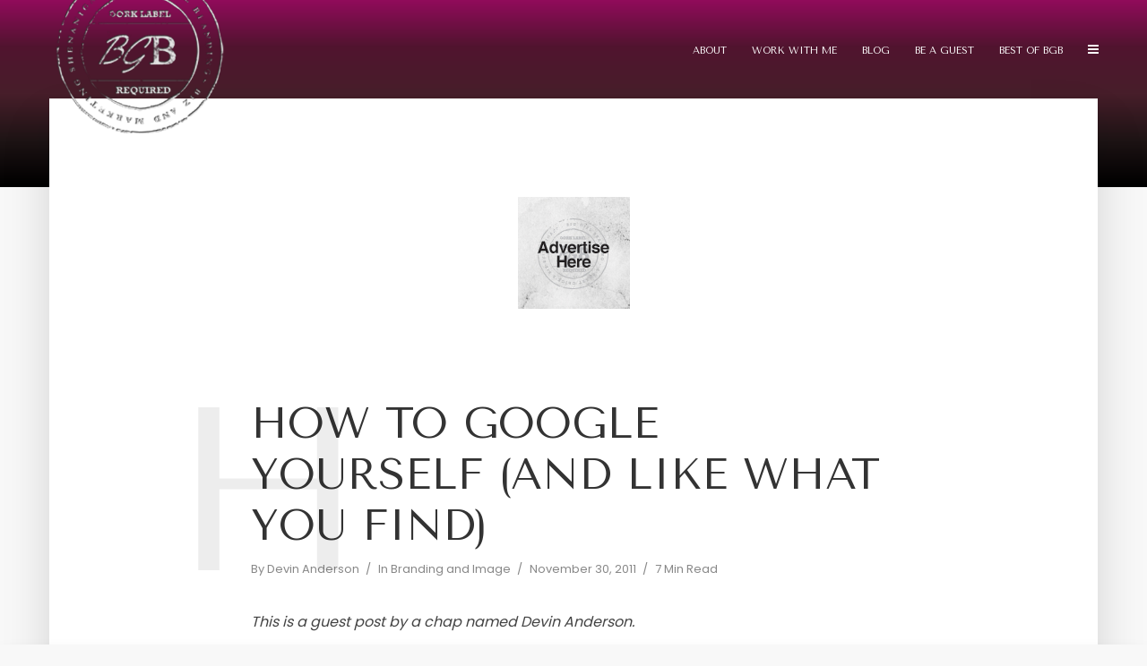

--- FILE ---
content_type: text/html; charset=UTF-8
request_url: https://www.biggirlbranding.com/how-to-google-yourself-and-like-what-you-find/
body_size: 74492
content:
<!DOCTYPE html>
<html lang="en-US" class="no-js no-svg">
	<head>
		<meta charset="UTF-8">
		<meta name="viewport" content="width=device-width, initial-scale=1">
		<link rel="profile" href="http://gmpg.org/xfn/11">
		<title>How to Google Yourself (And Like What You Find) &#8211; My Name Is Cori</title>
<meta name='robots' content='max-image-preview:large' />
	<style>img:is([sizes="auto" i], [sizes^="auto," i]) { contain-intrinsic-size: 3000px 1500px }</style>
	
            <script data-no-defer="1" data-ezscrex="false" data-cfasync="false" data-pagespeed-no-defer data-cookieconsent="ignore">
                var ctPublicFunctions = {"_ajax_nonce":"d252dcc4b3","_rest_nonce":"61f5e5ee69","_ajax_url":"\/wp-admin\/admin-ajax.php","_rest_url":"https:\/\/www.biggirlbranding.com\/wp-json\/","data__cookies_type":"native","data__ajax_type":"rest","data__bot_detector_enabled":0,"data__frontend_data_log_enabled":1,"cookiePrefix":"","wprocket_detected":false,"host_url":"www.biggirlbranding.com","text__ee_click_to_select":"Click to select the whole data","text__ee_original_email":"The complete one is","text__ee_got_it":"Got it","text__ee_blocked":"Blocked","text__ee_cannot_connect":"Cannot connect","text__ee_cannot_decode":"Can not decode email. Unknown reason","text__ee_email_decoder":"CleanTalk email decoder","text__ee_wait_for_decoding":"The magic is on the way!","text__ee_decoding_process":"Please wait a few seconds while we decode the contact data."}
            </script>
        
            <script data-no-defer="1" data-ezscrex="false" data-cfasync="false" data-pagespeed-no-defer data-cookieconsent="ignore">
                var ctPublic = {"_ajax_nonce":"d252dcc4b3","settings__forms__check_internal":"0","settings__forms__check_external":"0","settings__forms__force_protection":0,"settings__forms__search_test":"1","settings__forms__wc_add_to_cart":"0","settings__data__bot_detector_enabled":0,"settings__sfw__anti_crawler":0,"blog_home":"https:\/\/www.biggirlbranding.com\/","pixel__setting":"0","pixel__enabled":false,"pixel__url":null,"data__email_check_before_post":"1","data__email_check_exist_post":0,"data__cookies_type":"native","data__key_is_ok":true,"data__visible_fields_required":true,"wl_brandname":"Anti-Spam by CleanTalk","wl_brandname_short":"CleanTalk","ct_checkjs_key":186742934,"emailEncoderPassKey":"e31e3c159966ca83c53fab7223ae68ce","bot_detector_forms_excluded":"W10=","advancedCacheExists":false,"varnishCacheExists":false,"wc_ajax_add_to_cart":false}
            </script>
        <link rel='dns-prefetch' href='//fonts.googleapis.com' />
<link rel="alternate" type="application/rss+xml" title="My Name Is Cori &raquo; Feed" href="https://www.biggirlbranding.com/feed/" />
<script type="text/javascript">
/* <![CDATA[ */
window._wpemojiSettings = {"baseUrl":"https:\/\/s.w.org\/images\/core\/emoji\/16.0.1\/72x72\/","ext":".png","svgUrl":"https:\/\/s.w.org\/images\/core\/emoji\/16.0.1\/svg\/","svgExt":".svg","source":{"concatemoji":"https:\/\/www.biggirlbranding.com\/wp-includes\/js\/wp-emoji-release.min.js?ver=046b95d635593eefffda224d8155f13d"}};
/*! This file is auto-generated */
!function(s,n){var o,i,e;function c(e){try{var t={supportTests:e,timestamp:(new Date).valueOf()};sessionStorage.setItem(o,JSON.stringify(t))}catch(e){}}function p(e,t,n){e.clearRect(0,0,e.canvas.width,e.canvas.height),e.fillText(t,0,0);var t=new Uint32Array(e.getImageData(0,0,e.canvas.width,e.canvas.height).data),a=(e.clearRect(0,0,e.canvas.width,e.canvas.height),e.fillText(n,0,0),new Uint32Array(e.getImageData(0,0,e.canvas.width,e.canvas.height).data));return t.every(function(e,t){return e===a[t]})}function u(e,t){e.clearRect(0,0,e.canvas.width,e.canvas.height),e.fillText(t,0,0);for(var n=e.getImageData(16,16,1,1),a=0;a<n.data.length;a++)if(0!==n.data[a])return!1;return!0}function f(e,t,n,a){switch(t){case"flag":return n(e,"\ud83c\udff3\ufe0f\u200d\u26a7\ufe0f","\ud83c\udff3\ufe0f\u200b\u26a7\ufe0f")?!1:!n(e,"\ud83c\udde8\ud83c\uddf6","\ud83c\udde8\u200b\ud83c\uddf6")&&!n(e,"\ud83c\udff4\udb40\udc67\udb40\udc62\udb40\udc65\udb40\udc6e\udb40\udc67\udb40\udc7f","\ud83c\udff4\u200b\udb40\udc67\u200b\udb40\udc62\u200b\udb40\udc65\u200b\udb40\udc6e\u200b\udb40\udc67\u200b\udb40\udc7f");case"emoji":return!a(e,"\ud83e\udedf")}return!1}function g(e,t,n,a){var r="undefined"!=typeof WorkerGlobalScope&&self instanceof WorkerGlobalScope?new OffscreenCanvas(300,150):s.createElement("canvas"),o=r.getContext("2d",{willReadFrequently:!0}),i=(o.textBaseline="top",o.font="600 32px Arial",{});return e.forEach(function(e){i[e]=t(o,e,n,a)}),i}function t(e){var t=s.createElement("script");t.src=e,t.defer=!0,s.head.appendChild(t)}"undefined"!=typeof Promise&&(o="wpEmojiSettingsSupports",i=["flag","emoji"],n.supports={everything:!0,everythingExceptFlag:!0},e=new Promise(function(e){s.addEventListener("DOMContentLoaded",e,{once:!0})}),new Promise(function(t){var n=function(){try{var e=JSON.parse(sessionStorage.getItem(o));if("object"==typeof e&&"number"==typeof e.timestamp&&(new Date).valueOf()<e.timestamp+604800&&"object"==typeof e.supportTests)return e.supportTests}catch(e){}return null}();if(!n){if("undefined"!=typeof Worker&&"undefined"!=typeof OffscreenCanvas&&"undefined"!=typeof URL&&URL.createObjectURL&&"undefined"!=typeof Blob)try{var e="postMessage("+g.toString()+"("+[JSON.stringify(i),f.toString(),p.toString(),u.toString()].join(",")+"));",a=new Blob([e],{type:"text/javascript"}),r=new Worker(URL.createObjectURL(a),{name:"wpTestEmojiSupports"});return void(r.onmessage=function(e){c(n=e.data),r.terminate(),t(n)})}catch(e){}c(n=g(i,f,p,u))}t(n)}).then(function(e){for(var t in e)n.supports[t]=e[t],n.supports.everything=n.supports.everything&&n.supports[t],"flag"!==t&&(n.supports.everythingExceptFlag=n.supports.everythingExceptFlag&&n.supports[t]);n.supports.everythingExceptFlag=n.supports.everythingExceptFlag&&!n.supports.flag,n.DOMReady=!1,n.readyCallback=function(){n.DOMReady=!0}}).then(function(){return e}).then(function(){var e;n.supports.everything||(n.readyCallback(),(e=n.source||{}).concatemoji?t(e.concatemoji):e.wpemoji&&e.twemoji&&(t(e.twemoji),t(e.wpemoji)))}))}((window,document),window._wpemojiSettings);
/* ]]> */
</script>
<link rel='stylesheet' id='jquery.bxslider-css' href='//www.biggirlbranding.com/wp-content/plugins/testimonials-widget/includes/libraries/testimonials-widget/includes/libraries/bxslider-4/dist/jquery.bxslider.css?ver=046b95d635593eefffda224d8155f13d' type='text/css' media='all' />
<link rel='stylesheet' id='Axl_Testimonials_Widget-css' href='//www.biggirlbranding.com/wp-content/plugins/testimonials-widget/includes/libraries/testimonials-widget/assets/css/testimonials-widget.css?ver=046b95d635593eefffda224d8155f13d' type='text/css' media='all' />
<link rel='stylesheet' id='Axl_Testimonials_Widget_Premium-css' href='//www.biggirlbranding.com/wp-content/plugins/testimonials-widget/assets/css/testimonials-widget-premium.css?ver=046b95d635593eefffda224d8155f13d' type='text/css' media='all' />
<link rel='stylesheet' id='testimonials-widget-premium-form-css' href='//www.biggirlbranding.com/wp-content/plugins/testimonials-widget/assets/css/testimonials-widget-premium-form.css?ver=046b95d635593eefffda224d8155f13d' type='text/css' media='all' />
<style id='wp-emoji-styles-inline-css' type='text/css'>

	img.wp-smiley, img.emoji {
		display: inline !important;
		border: none !important;
		box-shadow: none !important;
		height: 1em !important;
		width: 1em !important;
		margin: 0 0.07em !important;
		vertical-align: -0.1em !important;
		background: none !important;
		padding: 0 !important;
	}
</style>
<link rel='stylesheet' id='wp-block-library-css' href='https://www.biggirlbranding.com/wp-includes/css/dist/block-library/style.min.css?ver=046b95d635593eefffda224d8155f13d' type='text/css' media='all' />
<style id='classic-theme-styles-inline-css' type='text/css'>
/*! This file is auto-generated */
.wp-block-button__link{color:#fff;background-color:#32373c;border-radius:9999px;box-shadow:none;text-decoration:none;padding:calc(.667em + 2px) calc(1.333em + 2px);font-size:1.125em}.wp-block-file__button{background:#32373c;color:#fff;text-decoration:none}
</style>
<style id='global-styles-inline-css' type='text/css'>
:root{--wp--preset--aspect-ratio--square: 1;--wp--preset--aspect-ratio--4-3: 4/3;--wp--preset--aspect-ratio--3-4: 3/4;--wp--preset--aspect-ratio--3-2: 3/2;--wp--preset--aspect-ratio--2-3: 2/3;--wp--preset--aspect-ratio--16-9: 16/9;--wp--preset--aspect-ratio--9-16: 9/16;--wp--preset--color--black: #000000;--wp--preset--color--cyan-bluish-gray: #abb8c3;--wp--preset--color--white: #ffffff;--wp--preset--color--pale-pink: #f78da7;--wp--preset--color--vivid-red: #cf2e2e;--wp--preset--color--luminous-vivid-orange: #ff6900;--wp--preset--color--luminous-vivid-amber: #fcb900;--wp--preset--color--light-green-cyan: #7bdcb5;--wp--preset--color--vivid-green-cyan: #00d084;--wp--preset--color--pale-cyan-blue: #8ed1fc;--wp--preset--color--vivid-cyan-blue: #0693e3;--wp--preset--color--vivid-purple: #9b51e0;--wp--preset--color--typology-acc: #910b5b;--wp--preset--color--typology-txt: #444444;--wp--preset--color--typology-meta: #888888;--wp--preset--color--typology-bg: #ffffff;--wp--preset--gradient--vivid-cyan-blue-to-vivid-purple: linear-gradient(135deg,rgba(6,147,227,1) 0%,rgb(155,81,224) 100%);--wp--preset--gradient--light-green-cyan-to-vivid-green-cyan: linear-gradient(135deg,rgb(122,220,180) 0%,rgb(0,208,130) 100%);--wp--preset--gradient--luminous-vivid-amber-to-luminous-vivid-orange: linear-gradient(135deg,rgba(252,185,0,1) 0%,rgba(255,105,0,1) 100%);--wp--preset--gradient--luminous-vivid-orange-to-vivid-red: linear-gradient(135deg,rgba(255,105,0,1) 0%,rgb(207,46,46) 100%);--wp--preset--gradient--very-light-gray-to-cyan-bluish-gray: linear-gradient(135deg,rgb(238,238,238) 0%,rgb(169,184,195) 100%);--wp--preset--gradient--cool-to-warm-spectrum: linear-gradient(135deg,rgb(74,234,220) 0%,rgb(151,120,209) 20%,rgb(207,42,186) 40%,rgb(238,44,130) 60%,rgb(251,105,98) 80%,rgb(254,248,76) 100%);--wp--preset--gradient--blush-light-purple: linear-gradient(135deg,rgb(255,206,236) 0%,rgb(152,150,240) 100%);--wp--preset--gradient--blush-bordeaux: linear-gradient(135deg,rgb(254,205,165) 0%,rgb(254,45,45) 50%,rgb(107,0,62) 100%);--wp--preset--gradient--luminous-dusk: linear-gradient(135deg,rgb(255,203,112) 0%,rgb(199,81,192) 50%,rgb(65,88,208) 100%);--wp--preset--gradient--pale-ocean: linear-gradient(135deg,rgb(255,245,203) 0%,rgb(182,227,212) 50%,rgb(51,167,181) 100%);--wp--preset--gradient--electric-grass: linear-gradient(135deg,rgb(202,248,128) 0%,rgb(113,206,126) 100%);--wp--preset--gradient--midnight: linear-gradient(135deg,rgb(2,3,129) 0%,rgb(40,116,252) 100%);--wp--preset--font-size--small: 12.8px;--wp--preset--font-size--medium: 20px;--wp--preset--font-size--large: 22.4px;--wp--preset--font-size--x-large: 42px;--wp--preset--font-size--normal: 16px;--wp--preset--font-size--huge: 28.8px;--wp--preset--spacing--20: 0.44rem;--wp--preset--spacing--30: 0.67rem;--wp--preset--spacing--40: 1rem;--wp--preset--spacing--50: 1.5rem;--wp--preset--spacing--60: 2.25rem;--wp--preset--spacing--70: 3.38rem;--wp--preset--spacing--80: 5.06rem;--wp--preset--shadow--natural: 6px 6px 9px rgba(0, 0, 0, 0.2);--wp--preset--shadow--deep: 12px 12px 50px rgba(0, 0, 0, 0.4);--wp--preset--shadow--sharp: 6px 6px 0px rgba(0, 0, 0, 0.2);--wp--preset--shadow--outlined: 6px 6px 0px -3px rgba(255, 255, 255, 1), 6px 6px rgba(0, 0, 0, 1);--wp--preset--shadow--crisp: 6px 6px 0px rgba(0, 0, 0, 1);}:where(.is-layout-flex){gap: 0.5em;}:where(.is-layout-grid){gap: 0.5em;}body .is-layout-flex{display: flex;}.is-layout-flex{flex-wrap: wrap;align-items: center;}.is-layout-flex > :is(*, div){margin: 0;}body .is-layout-grid{display: grid;}.is-layout-grid > :is(*, div){margin: 0;}:where(.wp-block-columns.is-layout-flex){gap: 2em;}:where(.wp-block-columns.is-layout-grid){gap: 2em;}:where(.wp-block-post-template.is-layout-flex){gap: 1.25em;}:where(.wp-block-post-template.is-layout-grid){gap: 1.25em;}.has-black-color{color: var(--wp--preset--color--black) !important;}.has-cyan-bluish-gray-color{color: var(--wp--preset--color--cyan-bluish-gray) !important;}.has-white-color{color: var(--wp--preset--color--white) !important;}.has-pale-pink-color{color: var(--wp--preset--color--pale-pink) !important;}.has-vivid-red-color{color: var(--wp--preset--color--vivid-red) !important;}.has-luminous-vivid-orange-color{color: var(--wp--preset--color--luminous-vivid-orange) !important;}.has-luminous-vivid-amber-color{color: var(--wp--preset--color--luminous-vivid-amber) !important;}.has-light-green-cyan-color{color: var(--wp--preset--color--light-green-cyan) !important;}.has-vivid-green-cyan-color{color: var(--wp--preset--color--vivid-green-cyan) !important;}.has-pale-cyan-blue-color{color: var(--wp--preset--color--pale-cyan-blue) !important;}.has-vivid-cyan-blue-color{color: var(--wp--preset--color--vivid-cyan-blue) !important;}.has-vivid-purple-color{color: var(--wp--preset--color--vivid-purple) !important;}.has-black-background-color{background-color: var(--wp--preset--color--black) !important;}.has-cyan-bluish-gray-background-color{background-color: var(--wp--preset--color--cyan-bluish-gray) !important;}.has-white-background-color{background-color: var(--wp--preset--color--white) !important;}.has-pale-pink-background-color{background-color: var(--wp--preset--color--pale-pink) !important;}.has-vivid-red-background-color{background-color: var(--wp--preset--color--vivid-red) !important;}.has-luminous-vivid-orange-background-color{background-color: var(--wp--preset--color--luminous-vivid-orange) !important;}.has-luminous-vivid-amber-background-color{background-color: var(--wp--preset--color--luminous-vivid-amber) !important;}.has-light-green-cyan-background-color{background-color: var(--wp--preset--color--light-green-cyan) !important;}.has-vivid-green-cyan-background-color{background-color: var(--wp--preset--color--vivid-green-cyan) !important;}.has-pale-cyan-blue-background-color{background-color: var(--wp--preset--color--pale-cyan-blue) !important;}.has-vivid-cyan-blue-background-color{background-color: var(--wp--preset--color--vivid-cyan-blue) !important;}.has-vivid-purple-background-color{background-color: var(--wp--preset--color--vivid-purple) !important;}.has-black-border-color{border-color: var(--wp--preset--color--black) !important;}.has-cyan-bluish-gray-border-color{border-color: var(--wp--preset--color--cyan-bluish-gray) !important;}.has-white-border-color{border-color: var(--wp--preset--color--white) !important;}.has-pale-pink-border-color{border-color: var(--wp--preset--color--pale-pink) !important;}.has-vivid-red-border-color{border-color: var(--wp--preset--color--vivid-red) !important;}.has-luminous-vivid-orange-border-color{border-color: var(--wp--preset--color--luminous-vivid-orange) !important;}.has-luminous-vivid-amber-border-color{border-color: var(--wp--preset--color--luminous-vivid-amber) !important;}.has-light-green-cyan-border-color{border-color: var(--wp--preset--color--light-green-cyan) !important;}.has-vivid-green-cyan-border-color{border-color: var(--wp--preset--color--vivid-green-cyan) !important;}.has-pale-cyan-blue-border-color{border-color: var(--wp--preset--color--pale-cyan-blue) !important;}.has-vivid-cyan-blue-border-color{border-color: var(--wp--preset--color--vivid-cyan-blue) !important;}.has-vivid-purple-border-color{border-color: var(--wp--preset--color--vivid-purple) !important;}.has-vivid-cyan-blue-to-vivid-purple-gradient-background{background: var(--wp--preset--gradient--vivid-cyan-blue-to-vivid-purple) !important;}.has-light-green-cyan-to-vivid-green-cyan-gradient-background{background: var(--wp--preset--gradient--light-green-cyan-to-vivid-green-cyan) !important;}.has-luminous-vivid-amber-to-luminous-vivid-orange-gradient-background{background: var(--wp--preset--gradient--luminous-vivid-amber-to-luminous-vivid-orange) !important;}.has-luminous-vivid-orange-to-vivid-red-gradient-background{background: var(--wp--preset--gradient--luminous-vivid-orange-to-vivid-red) !important;}.has-very-light-gray-to-cyan-bluish-gray-gradient-background{background: var(--wp--preset--gradient--very-light-gray-to-cyan-bluish-gray) !important;}.has-cool-to-warm-spectrum-gradient-background{background: var(--wp--preset--gradient--cool-to-warm-spectrum) !important;}.has-blush-light-purple-gradient-background{background: var(--wp--preset--gradient--blush-light-purple) !important;}.has-blush-bordeaux-gradient-background{background: var(--wp--preset--gradient--blush-bordeaux) !important;}.has-luminous-dusk-gradient-background{background: var(--wp--preset--gradient--luminous-dusk) !important;}.has-pale-ocean-gradient-background{background: var(--wp--preset--gradient--pale-ocean) !important;}.has-electric-grass-gradient-background{background: var(--wp--preset--gradient--electric-grass) !important;}.has-midnight-gradient-background{background: var(--wp--preset--gradient--midnight) !important;}.has-small-font-size{font-size: var(--wp--preset--font-size--small) !important;}.has-medium-font-size{font-size: var(--wp--preset--font-size--medium) !important;}.has-large-font-size{font-size: var(--wp--preset--font-size--large) !important;}.has-x-large-font-size{font-size: var(--wp--preset--font-size--x-large) !important;}
:where(.wp-block-post-template.is-layout-flex){gap: 1.25em;}:where(.wp-block-post-template.is-layout-grid){gap: 1.25em;}
:where(.wp-block-columns.is-layout-flex){gap: 2em;}:where(.wp-block-columns.is-layout-grid){gap: 2em;}
:root :where(.wp-block-pullquote){font-size: 1.5em;line-height: 1.6;}
</style>
<link rel='stylesheet' id='cleantalk-public-css-css' href='https://www.biggirlbranding.com/wp-content/plugins/cleantalk-spam-protect/css/cleantalk-public.min.css?ver=6.70.1_1766159552' type='text/css' media='all' />
<link rel='stylesheet' id='cleantalk-email-decoder-css-css' href='https://www.biggirlbranding.com/wp-content/plugins/cleantalk-spam-protect/css/cleantalk-email-decoder.min.css?ver=6.70.1_1766159552' type='text/css' media='all' />
<link rel='stylesheet' id='mks_shortcodes_simple_line_icons-css' href='https://www.biggirlbranding.com/wp-content/plugins/meks-flexible-shortcodes/css/simple-line/simple-line-icons.css?ver=1.3.8' type='text/css' media='screen' />
<link rel='stylesheet' id='mks_shortcodes_css-css' href='https://www.biggirlbranding.com/wp-content/plugins/meks-flexible-shortcodes/css/style.css?ver=1.3.8' type='text/css' media='screen' />
<link rel='stylesheet' id='typology-fonts-css' href='https://fonts.googleapis.com/css?family=Poppins%3A400%7CTenor+Sans%3A400&#038;subset=latin%2Clatin-ext&#038;ver=1.7.3' type='text/css' media='all' />
<link rel='stylesheet' id='typology-main-css' href='https://www.biggirlbranding.com/wp-content/themes/typology/assets/css/min.css?ver=1.7.3' type='text/css' media='all' />
<style id='typology-main-inline-css' type='text/css'>
body,blockquote:before, q:before{font-family: 'Poppins';font-weight: 400;}body,.typology-action-button .sub-menu{color:#444444;}body{background:#f8f8f8;font-size: 1.6rem;}.typology-fake-bg{background:#f8f8f8;}.typology-sidebar,.typology-section{background:#ffffff;}h1, h2, h3, h4, h5, h6,.h1, .h2, .h3, .h4, .h5, .h6,.submit,.mks_read_more a,input[type="submit"],input[type="button"],a.mks_button,.cover-letter,.post-letter,.woocommerce nav.woocommerce-pagination ul li span,.woocommerce nav.woocommerce-pagination ul li a,.woocommerce div.product .woocommerce-tabs ul.tabs li,.typology-pagination a,.typology-pagination span,.comment-author .fn,.post-date-month,.typology-button-social,.meks-instagram-follow-link a,.mks_autor_link_wrap a,.entry-pre-title,.typology-button,button,.wp-block-cover .wp-block-cover-image-text, .wp-block-cover .wp-block-cover-text, .wp-block-cover h2, .wp-block-cover-image .wp-block-cover-image-text, .wp-block-cover-image .wp-block-cover-text, .wp-block-cover-image h2,.wp-block-button__link,body div.wpforms-container-full .wpforms-form input[type=submit], body div.wpforms-container-full .wpforms-form button[type=submit], body div.wpforms-container-full .wpforms-form .wpforms-page-button {font-family: 'Tenor Sans';font-weight: 400;}.typology-header .typology-nav{font-family: 'Tenor Sans';font-weight: 400;}.typology-cover .entry-title,.typology-cover h1 { font-size: 6.4rem;}h1, .h1 {font-size: 4.8rem;}h2, .h2 {font-size: 3.5rem;}h3, .h3 {font-size: 2.8rem;}h4, .h4 {font-size: 2.3rem;}h5, .h5,.typology-layout-c.post-image-on .entry-title,blockquote, q {font-size: 1.8rem;}h6, .h6 {font-size: 1.5rem;}.widget{font-size: 1.4rem;}.typology-header .typology-nav a{font-size: 1.1rem;}.typology-layout-b .post-date-hidden,.meta-item{font-size: 1.3rem;}.post-letter {font-size: 26.0rem;}.typology-layout-c .post-letter{height: 26.0rem;}.cover-letter {font-size: 60.0rem;}h1, h2, h3, h4, h5, h6,.h1, .h2, .h3, .h4, .h5, .h6,h1 a,h2 a,h3 a,h4 a,h5 a,h6 a,.post-date-month{color:#333333;}.typology-single-sticky a{color:#444444;}.entry-title a:hover,.typology-single-sticky a:hover{color:#910b5b;}.bypostauthor .comment-author:before,#cancel-comment-reply-link:after{background:#910b5b;}a,.widget .textwidget a,.typology-layout-b .post-date-hidden{color: #910b5b;}.single .typology-section:first-child .section-content, .section-content-page, .section-content.section-content-a{max-width: 720px;}.typology-header{height:110px;}.typology-header-sticky-on .typology-header{background:#910b5b;}.cover-letter{padding-top: 110px;}.site-title a,.typology-site-description{color: #ffffff;}.typology-header .typology-nav,.typology-header .typology-nav > li > a{color: #ffffff;}.typology-header .typology-nav .sub-menu a{ color:#444444;}.typology-header .typology-nav .sub-menu a:hover{color: #910b5b;}.typology-action-button .sub-menu ul a:before{background: #910b5b;}.sub-menu .current-menu-item a{color:#910b5b;}.dot,.typology-header .typology-nav .sub-menu{background:#ffffff;}.typology-header .typology-main-navigation .sub-menu .current-menu-ancestor > a,.typology-header .typology-main-navigation .sub-menu .current-menu-item > a{color: #910b5b;}.typology-header-wide .slot-l{left: 35px;}.typology-header-wide .slot-r{right: 20px;}.meta-item,.meta-item span,.meta-item a,.comment-metadata a{color: #888888;}.comment-meta .url,.meta-item a:hover{color:#333333;}.typology-post:after,.section-title:after,.typology-pagination:before{background:rgba(51,51,51,0.2);}.typology-layout-b .post-date-day,.typology-outline-nav li a:hover,.style-timeline .post-date-day{color:#910b5b;}.typology-layout-b .post-date:after,blockquote:before,q:before{background:#910b5b;}.typology-sticky-c,.typology-sticky-to-top span,.sticky-author-date{color: #888888;}.typology-outline-nav li a{color: #444444;}.typology-post.typology-layout-b:before, .section-content-b .typology-ad-between-posts:before{background:rgba(68,68,68,0.1);}.submit,.mks_read_more a,input[type="submit"],input[type="button"],a.mks_button,.typology-button,.submit,.typology-button-social,.page-template-template-authors .typology-author .typology-button-social,.widget .mks_autor_link_wrap a,.widget .meks-instagram-follow-link a,.widget .mks_read_more a,button,body div.wpforms-container-full .wpforms-form input[type=submit], body div.wpforms-container-full .wpforms-form button[type=submit], body div.wpforms-container-full .wpforms-form .wpforms-page-button {color:#ffffff;background: #910b5b;border:1px solid #910b5b;}body div.wpforms-container-full .wpforms-form input[type=submit]:hover, body div.wpforms-container-full .wpforms-form input[type=submit]:focus, body div.wpforms-container-full .wpforms-form input[type=submit]:active, body div.wpforms-container-full .wpforms-form button[type=submit]:hover, body div.wpforms-container-full .wpforms-form button[type=submit]:focus, body div.wpforms-container-full .wpforms-form button[type=submit]:active, body div.wpforms-container-full .wpforms-form .wpforms-page-button:hover, body div.wpforms-container-full .wpforms-form .wpforms-page-button:active, body div.wpforms-container-full .wpforms-form .wpforms-page-button:focus {color:#ffffff;background: #910b5b;border:1px solid #910b5b;}.page-template-template-authors .typology-author .typology-icon-social:hover {border:1px solid #910b5b;}.button-invert{color:#910b5b;background:transparent;}.widget .mks_autor_link_wrap a:hover,.widget .meks-instagram-follow-link a:hover,.widget .mks_read_more a:hover{color:#ffffff;}.typology-cover{min-height: 240px;}.typology-cover-empty{height:209px;min-height:209px;}.typology-fake-bg .typology-section:first-child {top: -99px;}.typology-flat .typology-cover-empty{height:110px;}.typology-flat .typology-cover{min-height:110px;}.typology-cover-empty,.typology-cover,.typology-header-sticky{background-image: linear-gradient(to bottom, #910b5b, #51142f, #471e2a, #1e1415,#000000);;}.typology-cover-overlay:after{background: rgba(145,11,91,0.4);}.typology-sidebar-header{background:#910b5b;}.typology-cover,.typology-cover .entry-title,.typology-cover .entry-title a,.typology-cover .meta-item,.typology-cover .meta-item span,.typology-cover .meta-item a,.typology-cover h1,.typology-cover h2,.typology-cover h3{color: #ffffff;}.typology-cover .typology-button{color: #910b5b;background:#ffffff;border:1px solid #ffffff;}.typology-cover .button-invert{color: #ffffff;background: transparent;}.typology-cover-slider .owl-dots .owl-dot span{background:#ffffff;}.typology-outline-nav li:before,.widget ul li:before{background:#910b5b;}.widget a{color:#444444;}.widget a:hover,.widget_calendar table tbody td a,.entry-tags a:hover,.wp-block-tag-cloud a:hover{color:#910b5b;}.widget_calendar table tbody td a:hover,.widget table td,.entry-tags a,.wp-block-tag-cloud a{color:#444444;}.widget table,.widget table td,.widget_calendar table thead th,table,td, th{border-color: rgba(68,68,68,0.3);}.widget ul li,.widget .recentcomments{color:#444444;}.widget .post-date{color:#888888;}#today{background:rgba(68,68,68,0.1);}.typology-pagination .current, .typology-pagination .infinite-scroll a, .typology-pagination .load-more a, .typology-pagination .nav-links .next, .typology-pagination .nav-links .prev, .typology-pagination .next a, .typology-pagination .prev a{color: #ffffff;background:#333333;}.typology-pagination a, .typology-pagination span{color: #333333;border:1px solid #333333;}.typology-footer{background:#f8f8f8;color:#aaaaaa;}.typology-footer h1,.typology-footer h2,.typology-footer h3,.typology-footer h4,.typology-footer h5,.typology-footer h6,.typology-footer .post-date-month{color:#aaaaaa;}.typology-count{background: #910b5b;}.typology-footer a, .typology-footer .widget .textwidget a{color: #888888;}input[type="text"], input[type="email"],input[type=search], input[type="url"], input[type="tel"], input[type="number"], input[type="date"], input[type="password"], textarea, select{border-color:rgba(68,68,68,0.2);}blockquote:after, blockquote:before, q:after, q:before{-webkit-box-shadow: 0 0 0 10px #ffffff;box-shadow: 0 0 0 10px #ffffff;}pre,.entry-content #mc_embed_signup{background: rgba(68,68,68,0.1);}.wp-block-button__link{background: #910b5b;color: #ffffff; }.wp-block-image figcaption,.wp-block-audio figcaption{color: #444444;}.wp-block-pullquote:not(.is-style-solid-color) blockquote{border-top:2px solid #444444;border-bottom:2px solid #444444;}.wp-block-pullquote.is-style-solid-color{background: #910b5b;color: #ffffff; }.wp-block-separator{border-color: rgba(68,68,68,0.3);}body.wp-editor{background:#ffffff;}.has-small-font-size{ font-size: 1.3rem;}.has-large-font-size{ font-size: 1.9rem;}.has-huge-font-size{ font-size: 2.2rem;}@media(min-width: 801px){.has-small-font-size{ font-size: 1.3rem;}.has-normal-font-size{ font-size: 1.6rem;}.has-large-font-size{ font-size: 2.2rem;}.has-huge-font-size{ font-size: 2.9rem;}}.has-typology-acc-background-color{ background-color: #910b5b;}.has-typology-acc-color{ color: #910b5b;}.has-typology-txt-background-color{ background-color: #444444;}.has-typology-txt-color{ color: #444444;}.has-typology-meta-background-color{ background-color: #888888;}.has-typology-meta-color{ color: #888888;}.has-typology-bg-background-color{ background-color: #ffffff;}.has-typology-bg-color{ color: #ffffff;}.site-title{text-transform: uppercase;}.typology-site-description{text-transform: none;}.typology-nav{text-transform: uppercase;}h1, h2, h3, h4, h5, h6, .wp-block-cover-text, .wp-block-cover-image-text{text-transform: uppercase;}.section-title{text-transform: uppercase;}.widget-title{text-transform: uppercase;}.meta-item{text-transform: none;}.typology-button{text-transform: uppercase;}.submit,.mks_read_more a,input[type="submit"],input[type="button"],a.mks_button,.typology-button,.widget .mks_autor_link_wrap a,.widget .meks-instagram-follow-link a,.widget .mks_read_more a,button,.typology-button-social,.wp-block-button__link,body div.wpforms-container-full .wpforms-form input[type=submit], body div.wpforms-container-full .wpforms-form button[type=submit], body div.wpforms-container-full .wpforms-form .wpforms-page-button {text-transform: uppercase;}
</style>
<link rel='stylesheet' id='meks-ads-widget-css' href='https://www.biggirlbranding.com/wp-content/plugins/meks-easy-ads-widget/css/style.css?ver=2.0.9' type='text/css' media='all' />
<link rel='stylesheet' id='meks_instagram-widget-styles-css' href='https://www.biggirlbranding.com/wp-content/plugins/meks-easy-instagram-widget/css/widget.css?ver=046b95d635593eefffda224d8155f13d' type='text/css' media='all' />
<link rel='stylesheet' id='meks-flickr-widget-css' href='https://www.biggirlbranding.com/wp-content/plugins/meks-simple-flickr-widget/css/style.css?ver=1.3' type='text/css' media='all' />
<link rel='stylesheet' id='meks-author-widget-css' href='https://www.biggirlbranding.com/wp-content/plugins/meks-smart-author-widget/css/style.css?ver=1.1.5' type='text/css' media='all' />
<link rel='stylesheet' id='meks-social-widget-css' href='https://www.biggirlbranding.com/wp-content/plugins/meks-smart-social-widget/css/style.css?ver=1.6.5' type='text/css' media='all' />
<link rel='stylesheet' id='meks-themeforest-widget-css' href='https://www.biggirlbranding.com/wp-content/plugins/meks-themeforest-smart-widget/css/style.css?ver=1.6' type='text/css' media='all' />
<link rel='stylesheet' id='meks_ess-main-css' href='https://www.biggirlbranding.com/wp-content/plugins/meks-easy-social-share/assets/css/main.css?ver=1.3' type='text/css' media='all' />
<script type="text/javascript" src="https://www.biggirlbranding.com/wp-content/plugins/cleantalk-spam-protect/js/apbct-public-bundle_gathering.min.js?ver=6.70.1_1766159553" id="apbct-public-bundle_gathering.min-js-js"></script>
<script type="text/javascript" src="https://www.biggirlbranding.com/wp-includes/js/jquery/jquery.min.js?ver=3.7.1" id="jquery-core-js"></script>
<script type="text/javascript" src="https://www.biggirlbranding.com/wp-includes/js/jquery/jquery-migrate.min.js?ver=3.4.1" id="jquery-migrate-js"></script>
<link rel="https://api.w.org/" href="https://www.biggirlbranding.com/wp-json/" /><link rel="alternate" title="JSON" type="application/json" href="https://www.biggirlbranding.com/wp-json/wp/v2/posts/3291" /><link rel="EditURI" type="application/rsd+xml" title="RSD" href="https://www.biggirlbranding.com/xmlrpc.php?rsd" />

<link rel="canonical" href="https://www.biggirlbranding.com/how-to-google-yourself-and-like-what-you-find/" />
<link rel='shortlink' href='https://www.biggirlbranding.com/?p=3291' />
<link rel="alternate" title="oEmbed (JSON)" type="application/json+oembed" href="https://www.biggirlbranding.com/wp-json/oembed/1.0/embed?url=https%3A%2F%2Fwww.biggirlbranding.com%2Fhow-to-google-yourself-and-like-what-you-find%2F" />
<link rel="alternate" title="oEmbed (XML)" type="text/xml+oembed" href="https://www.biggirlbranding.com/wp-json/oembed/1.0/embed?url=https%3A%2F%2Fwww.biggirlbranding.com%2Fhow-to-google-yourself-and-like-what-you-find%2F&#038;format=xml" />
<meta name="generator" content="Redux 4.5.8" /><meta name="generator" content="Elementor 3.32.4; features: additional_custom_breakpoints; settings: css_print_method-external, google_font-enabled, font_display-swap">
			<style>
				.e-con.e-parent:nth-of-type(n+4):not(.e-lazyloaded):not(.e-no-lazyload),
				.e-con.e-parent:nth-of-type(n+4):not(.e-lazyloaded):not(.e-no-lazyload) * {
					background-image: none !important;
				}
				@media screen and (max-height: 1024px) {
					.e-con.e-parent:nth-of-type(n+3):not(.e-lazyloaded):not(.e-no-lazyload),
					.e-con.e-parent:nth-of-type(n+3):not(.e-lazyloaded):not(.e-no-lazyload) * {
						background-image: none !important;
					}
				}
				@media screen and (max-height: 640px) {
					.e-con.e-parent:nth-of-type(n+2):not(.e-lazyloaded):not(.e-no-lazyload),
					.e-con.e-parent:nth-of-type(n+2):not(.e-lazyloaded):not(.e-no-lazyload) * {
						background-image: none !important;
					}
				}
			</style>
			<link rel="icon" href="https://www.biggirlbranding.com/wp-content/uploads/2013/03/cropped-blog-stamp-32x32.png" sizes="32x32" />
<link rel="icon" href="https://www.biggirlbranding.com/wp-content/uploads/2013/03/cropped-blog-stamp-192x192.png" sizes="192x192" />
<link rel="apple-touch-icon" href="https://www.biggirlbranding.com/wp-content/uploads/2013/03/cropped-blog-stamp-180x180.png" />
<meta name="msapplication-TileImage" content="https://www.biggirlbranding.com/wp-content/uploads/2013/03/cropped-blog-stamp-270x270.png" />
	</head>

	<body class="wp-singular post-template-default single single-post postid-3291 single-format-standard wp-custom-logo wp-embed-responsive wp-theme-typology typology-v_1_7_3 elementor-default elementor-kit-6387">

		
			<header id="typology-header" class="typology-header">
				<div class="container">
					<div class="slot-l">
	<div class="typology-site-branding">
	
	<span class="site-title h4"><a href="https://www.biggirlbranding.com/" rel="home"><img class="typology-logo" src="https://www.biggirlbranding.com/wp-content/uploads/2023/04/blog-stamp.png" alt="My Name Is Cori"></a></span>	
</div>
	
</div>

<div class="slot-r">
				<ul id="menu-navigation" class="typology-nav typology-main-navigation"><li id="menu-item-3129" class="menu-item menu-item-type-post_type menu-item-object-page menu-item-3129"><a rel="author" href="https://www.biggirlbranding.com/about/">About</a></li>
<li id="menu-item-3132" class="menu-item menu-item-type-post_type menu-item-object-page menu-item-has-children menu-item-3132"><a rel="author" href="https://www.biggirlbranding.com/orlando-copywriter-work-with-me/">Work With Me</a>
<ul class="sub-menu">
	<li id="menu-item-3130" class="menu-item menu-item-type-post_type menu-item-object-page menu-item-3130"><a href="https://www.biggirlbranding.com/about/contact-cori/">Contact Me</a></li>
	<li id="menu-item-3133" class="menu-item menu-item-type-post_type menu-item-object-page menu-item-3133"><a href="https://www.biggirlbranding.com/orlando-copywriter-work-with-me/what-people-say/">What People Say</a></li>
</ul>
</li>
<li id="menu-item-6117" class="menu-item menu-item-type-post_type menu-item-object-page current_page_parent menu-item-6117"><a href="https://www.biggirlbranding.com/blog/">Blog</a></li>
<li id="menu-item-3136" class="menu-item menu-item-type-post_type menu-item-object-page menu-item-3136"><a rel="author" href="https://www.biggirlbranding.com/be-a-guest/">Be A Guest</a></li>
<li id="menu-item-3134" class="menu-item menu-item-type-post_type menu-item-object-page menu-item-has-children menu-item-3134"><a href="https://www.biggirlbranding.com/best-of-bgb/">Best Of BGB</a>
<ul class="sub-menu">
	<li id="menu-item-6313" class="menu-item menu-item-type-post_type menu-item-object-page menu-item-6313"><a href="https://www.biggirlbranding.com/best-of-bgb/emergency-money/">Emergency Money</a></li>
	<li id="menu-item-3135" class="menu-item menu-item-type-post_type menu-item-object-page menu-item-3135"><a href="https://www.biggirlbranding.com/best-of-bgb/productivity-ninja-action-enforcer/">Productivity Ninja- Action Enforcer</a></li>
</ul>
</li>
</ul>			
	<ul class="typology-nav typology-actions-list">
    <li class="typology-action-button typology-action-sidebar ">
		<span>
			<i class="fa fa-bars"></i>
		</span>
</li>
</ul></div>				</div>
			</header>

		
	
			
        				<div id="typology-cover" class="typology-cover typology-cover-empty">
            		</div>
		<div class="typology-fake-bg">
			<div class="typology-section">
				    <div class="typology-ad typology-ad-top"><img src="https://www.biggirlbranding.com/wp-content/uploads/2010/07/advertisehere.jpg" alt="" width="125" height="125" class="aligncenter size-full wp-image-1388" /></div>
    
				<div class="section-content">
    <article id="post-3291" class="typology-post typology-single-post post-3291 post type-post status-publish format-standard hentry category-branding-and-image tag-authorship tag-branding tag-google-yourself tag-image tag-plus tag-search-engine-results tag-seo tag-serps">
	
	            
            <header class="entry-header">

                <h1 class="entry-title entry-title-cover-empty">How to Google Yourself (And Like What You Find)</h1>
                                    <div class="entry-meta"><div class="meta-item meta-author">By <span class="vcard author"><span class="fn"><a href="https://www.biggirlbranding.com/author/devin-anderson/">Devin Anderson</a></span></span></div><div class="meta-item meta-category">In <a href="https://www.biggirlbranding.com/category/branding-and-image/" rel="category tag">Branding and Image</a></div><div class="meta-item meta-date"><span class="updated">November 30, 2011</span></div><div class="meta-item meta-rtime">7 Min Read</div></div>
                
                                    <div class="post-letter">H</div>
                
            </header>

                
        <div class="entry-content clearfix">
                        
            
            <p><em>This is a guest post by a chap named Devin Anderson. </em></p>
<p><em>And get your mind out of the gutter people! 😉 I know you went there! </em></p>
<p><em>This is actually quite an informative read on making yourself prominent in the Google SERPS for your name. Hopefully I don&#8217;t have to tell you how valuable that can be.</em></p>
<p><em>I&#8217;d appreciate if you&#8217;d make him feel welcome in the comments below and drop any questions you may have for him there. </em></p>
<p>Are you sick of reading about more important people with your name? Wouldn’t it be great if the results you see were actually about you?</p>
<p>By populating the Search-Engine Results Page <em>(SERP)</em> with media you control,<em> </em>you can make this happen.</p>
<p>Owning the Google Results Page allows you to:</p>
<ul>
<li>Control what a potential employer sees when they Google you</li>
<li>Promote your business online</li>
<li>Bury any bad press you may have gotten in the past</li>
<li>Confidently tell girls to “Google Me” instead of exchanging phone numbers. <em>(Warning: Not as smooth as it sounds on paper!)</em></li>
</ul>
<h2>Step 1: Choose a Name</h2>
<p>This is the most important part of the entire process. Why? Because the more unique your name is, the easier it will be for Google to find you.</p>
<p>If you are lucky enough to have a somewhat original name then you can skip this section. This is for all the John Smiths, James Browns and Katy Perrys out there who want to set themselves apart from others who have their name.</p>
<p>The easiest way to re-brand a common, or celebrity, name is to include an extra initial or middle name.</p>
<h3><strong><em>EG: </em></strong><em>John P. Smith or Katy Madeline Perry.</em></h3>
<p>It is crucial that those who Google you know to include your middle name or initial. In order to make this happen, you&#8217;ll need to start referring to yourself like this in all your professional communications. Job applications, business cards, author credits, interviews&#8230; anything you can think of!</p>
<h2>Step 2: Get a Website</h2>
<p><em>There are two things you want to bear in mind when registering a domain: </em></p>
<ol>
<li>Your name in the URL</li>
<li>An extension relevant to your country.</li>
</ol>
<p><em> <strong>E.G    <a href="http://www.johnpsmith.com/">www.JohnPSmith.com</a></strong>  (America)              <strong> <a href="http://www.richardchopin.fr/">www.RichardChopin.fr</a></strong>  (France) </em></p>
<p>After the URL, the next most important place to include your name is in the Meta Title of the homepage. Be as specific as possible with your Meta Title. Try to limit it to just your name + a very brief description of yourself.</p>
<p><a href="https://www.biggirlbranding.com/wp-content/uploads/2011/11/john-p-smith-e1322673327584.png"><img fetchpriority="high" decoding="async" class="aligncenter size-full wp-image-3293" title="john p smith" src="https://www.biggirlbranding.com/wp-content/uploads/2011/11/john-p-smith-e1322673327584.png" alt="" width="500" height="287" /></a></p>
<blockquote><p><em>This guy is doing it right!</em></p></blockquote>
<p>When filling your website with content, make sure you include your name several times. This will come naturally if you write about yourself in the third person – which most resumé editors recommend doing anyway.</p>
<p>If including images of yourself, be sure to include your name in the Title and Alt Description of the image files. These may pop up in Google Images.</p>
<p>Once this is done, submit your website to Google and other search-engines. It should appear on the first page for your named-searches within a couple of days <em>(as per the illustrated example)</em>. Once that’s done, the next will be to control <em>the rest</em> of the SERP.</p>
<h2>Step 3: Get Your Social On</h2>
<p>Twitter, LinkedIn, Youtube, Google Plus, Vimeo&#8230; even if you don&#8217;t plan on using these for networking, they are excellent ways to supplement your website and fill the SERP with you.</p>
<ol start="1">
<li>
<h3><strong>LinkedIn</strong><strong> </strong></h3>
</li>
</ol>
<p>LinkedIn profiles typically rank quite high for named-searches. Include your middle name <em>(if using it)</em> and be sure to link back to your homepage.</p>
<ol start="2">
<li>
<h3><strong>Twitter</strong><strong> </strong></h3>
</li>
</ol>
<p>Again, in your account details, include your full name. Try to include your full name in your <strong>@username</strong> as well if possible as this will help your profile rank higher. Complete a short bio and link back to your homepage. It&#8217;s not necessary to actually engage with Twitter if you don&#8217;t want to.</p>
<p>I would, however, recommend that you follow a couple of leaders in your industry and tweet a few times at the beginning. Once Google has indexed your profile and you&#8217;ve floated out a couple of intelligent tweets you can feel free to move on.</p>
<ol start="3">
<li>
<h3><strong>Youtube &amp; Vimeo</strong></h3>
</li>
</ol>
<p>Ever been involved in a presentation or interview that you were particularly proud of? Starred in a commercial or produced a short film? Stick it up on these websites and include your name in both the title and description of the video.</p>
<p>These days you&#8217;re increasingly likely to see videos and images among the regular text results on Bing and Google. It&#8217;s therefore important to spread your eggs among a variety of media-baskets if you want to totally dominate your SERP.</p>
<ol start="4">
<li>
<h3><strong>Blogging</strong></h3>
</li>
</ol>
<p>It would be hard to overestimate the power of blogging when it comes to <strong><a href="http://epiclaunch.com/online-reputation-management-basics/" target="_blank">online reputation management</a></strong>. If you want to establish yourself as an expert in your industry, a blog is a great way to go about doing this.</p>
<p>The only downside is that it takes a significant amount of time to update a blog regularly.</p>
<p>Follow the guidelines as above for naming and designing your blog site, but make sure the content is distinctly different to the content on your main website. Creating, what’s called, ‘duplicate content’ will cause all sorts of SEO problems later.</p>
<p>I recommend starting with WordPress and installing Yoast’s <strong><a href="http://yoast.com/wordpress/seo/">WordPress SEO</a></strong> plugin. There are plenty of online guides to help you get your blog up and running so have a search around!<strong> </strong></p>
<h2>Step 4: Become an Author</h2>
<p>So you&#8217;ve got a website, a Twitter profile, a LinkedIn page, a handful of Youtube videos, and maybe even a blog. Now it&#8217;s time to tie it all together!</p>
<p>Google recently begun listing author information along with search results. This allows you to be recognised by the SERPs for content which you helped produce and articles you&#8217;ve had published on other websites.</p>
<p>To do this, create a Google Plus account and follow these steps to <strong><a href="http://www.google.com/support/webmasters/bin/answer.py?answer=1408986&amp;&amp;hl=en">becoming an author in the eyes of Google</a>.</strong> It won’t take long and will prevent other John Smiths from getting credit for your work later on.</p>
<h2>Step 5: Get Your PR On!</h2>
<p>Do anything you can to get yourself published in the newspaper <em>(within reason!)</em>. If an opportunity arises to be interviewed, take it. Sponsor or organise a local event. Run a campaign for charity. Be creative.</p>
<p>Newspapers and other old publications tend to have high-ranking websites. If your name is published in the local paper you can be almost certain that your good deeds will be indexed by The Big G.</p>
<h2>Final Note For Business Owners</h2>
<p>If you run your own business be sure to submit a listing to Google Places and as many local business directories you can find.</p>
<p>This will help push your website up towards number 1 in the SERP and, in the case of big sites like Yellowpages.com, provide you with an additional positive search result.</p>
<p><em>Please leave a comment if you&#8217;ve any questions or if you&#8217;d like me to go into further detail on any of the above steps!</em></p>
<blockquote><p><em>And if you liked/loved/adored this post&#8230; please tell your pals about it and share it. You know I &lt;3 you for it! 😀  <em>Also as a complimentary addition to the information in the above post, be sure to check out <strong><a href="http://www.entrepreneurs-journey.com/9082/how-to-get-your-name-on-google/" target="_blank">Ana&#8217;s post on Googling yourself</a> </strong>as well.</em></em></p></blockquote>
<p><a href="http://fav.me/d1m6p5q" target="_blank">Image Credit</a></p>

                        
                            <div class="entry-tags"><a href="https://www.biggirlbranding.com/tag/authorship/" rel="tag">authorship</a> <a href="https://www.biggirlbranding.com/tag/branding/" rel="tag">branding</a> <a href="https://www.biggirlbranding.com/tag/google-yourself/" rel="tag">google yourself</a> <a href="https://www.biggirlbranding.com/tag/image/" rel="tag">image</a> <a href="https://www.biggirlbranding.com/tag/plus/" rel="tag">plus</a> <a href="https://www.biggirlbranding.com/tag/search-engine-results/" rel="tag">search engine results</a> <a href="https://www.biggirlbranding.com/tag/seo/" rel="tag">seo</a> <a href="https://www.biggirlbranding.com/tag/serps/" rel="tag">serps</a></div>
            
        </div>
        
                     	<div class="meks_ess layout-1-1 rectangle no-labels solid"><a href="#" class="meks_ess-item socicon-facebook" data-url="http://www.facebook.com/sharer/sharer.php?u=https%3A%2F%2Fwww.biggirlbranding.com%2Fhow-to-google-yourself-and-like-what-you-find%2F&amp;t=How%20to%20Google%20Yourself%20%28And%20Like%20What%20You%20Find%29"><span>Facebook</span></a><a href="#" class="meks_ess-item socicon-twitter" data-url="http://twitter.com/intent/tweet?url=https%3A%2F%2Fwww.biggirlbranding.com%2Fhow-to-google-yourself-and-like-what-you-find%2F&amp;text=How%20to%20Google%20Yourself%20%28And%20Like%20What%20You%20Find%29"><span>X</span></a><a href="#" class="meks_ess-item socicon-reddit" data-url="http://www.reddit.com/submit?url=https%3A%2F%2Fwww.biggirlbranding.com%2Fhow-to-google-yourself-and-like-what-you-find%2F&amp;title=How%20to%20Google%20Yourself%20%28And%20Like%20What%20You%20Find%29"><span>Reddit</span></a></div>        
    </article>
</div>
				
	<div class="section-head"><h3 class="section-title h6">About the author</h3></div>	
	
		<div class="section-content typology-author">
				
			<div class="container">

				<div class="col-lg-2">
					<img alt='' src='https://secure.gravatar.com/avatar/a697634160cf257c799bf0d1770f26fa37ff62ab531b1d36c11a6e8ee5212abd?s=100&#038;d=http%3A%2F%2Fwww.biggirlbranding.com%2Fwp-content%2Fthemes%2FBGBThesis_18%2Fimages%2Fbgb-avatar.png&#038;r=g' srcset='https://secure.gravatar.com/avatar/a697634160cf257c799bf0d1770f26fa37ff62ab531b1d36c11a6e8ee5212abd?s=200&#038;d=http%3A%2F%2Fwww.biggirlbranding.com%2Fwp-content%2Fthemes%2FBGBThesis_18%2Fimages%2Fbgb-avatar.png&#038;r=g 2x' class='avatar avatar-100 photo' height='100' width='100' decoding='async'/>				</div>

				<div class="col-lg-10">

					<h5 class="typology-author-box-title">Devin Anderson</h5>
					<div class="typology-author-desc">
						<p>Devin Anderson is a search marketing consultant at <a href="http://www.brandfactory.com.au/">The Brand Factory</a>; a marketing consultancy that helps small-to-medium sized businesses grow their brand through the power of stories.</p>
<p>Devin's personal website and blog can be found at <a href="http://andersonseo.com/">http://andersonseo.com</a></p>
					</div>

					<div class="typology-author-links">
						<a class="typology-button-social hover-on" href="https://www.biggirlbranding.com/author/devin-anderson/">View all posts</a>					</div>

				</div>

			</div>

		</div>

			


								
				    <div class="typology-ad typology-ad-bottom"><img src="https://www.biggirlbranding.com/wp-content/uploads/2010/07/advertisehere.jpg" alt="" width="125" height="125" class="aligncenter size-full wp-image-1388" /></div>
			</div>

		
	
	
		<div class="typology-section typology-section-related">

			<div class="section-head"><h3 class="section-title h6">Read more</h3></div>
			
			<div class="section-content section-content-c">

				<div class="typology-posts">

											<article class="typology-post typology-layout-c col-lg-6 text-center post-image-off post-6331 post type-post status-publish format-standard hentry category-branding-and-image tag-business tag-trends tag-ux-design tag-ux-trends">

            
    <header class="entry-header">
        <h2 class="entry-title h4"><a href="https://www.biggirlbranding.com/ux-design-trends/">Potential UX Design Trends That Are Shaping The Future Of User Experience</a></h2>         
            <div class="entry-meta"><div class="meta-item meta-date"><span class="updated">March 1, 2024</span></div></div>
                            <div class="post-letter">P</div>
            </header>

</article>											<article class="typology-post typology-layout-c col-lg-6 text-center post-image-off post-6197 post type-post status-publish format-standard has-post-thumbnail hentry category-branding-and-image tag-boosting-sales tag-customer-satisfaction tag-happy-clients tag-multichannel-support tag-remove-friction">

            
    <header class="entry-header">
        <h2 class="entry-title h4"><a href="https://www.biggirlbranding.com/boosting-customer-satisfaction-scores/">The Guide to Boosting Customer Satisfaction Scores in 2018</a></h2>         
            <div class="entry-meta"><div class="meta-item meta-date"><span class="updated">May 2, 2018</span></div></div>
                            <div class="post-letter">T</div>
            </header>

</article>											<article class="typology-post typology-layout-c col-lg-6 text-center post-image-off post-6180 post type-post status-publish format-standard hentry category-branding-and-image tag-brand-identity tag-branding tag-business tag-image tag-infographic tag-small-biz">

            
    <header class="entry-header">
        <h2 class="entry-title h4"><a href="https://www.biggirlbranding.com/brand-identity-for-small-biz/">#BGB #Infographic: Creating a Brand Identity for Small Biz</a></h2>         
            <div class="entry-meta"><div class="meta-item meta-date"><span class="updated">March 22, 2018</span></div></div>
                            <div class="post-letter">#</div>
            </header>

</article>											<article class="typology-post typology-layout-c col-lg-6 text-center post-image-off post-6174 post type-post status-publish format-standard hentry category-branding-and-image tag-branding tag-business tag-image tag-marketing tag-test-of-time">

            
    <header class="entry-header">
        <h2 class="entry-title h4"><a href="https://www.biggirlbranding.com/brands-that-stood-the-test-of-time/">3 Brands That Have Stood the Test of Time</a></h2>         
            <div class="entry-meta"><div class="meta-item meta-date"><span class="updated">October 28, 2017</span></div></div>
                            <div class="post-letter">3</div>
            </header>

</article>									
				</div>
			</div>
		
		</div>

	
	

	

	<div id="typology-single-sticky" class="typology-single-sticky">
		
		<div class="typology-sticky-content meta">
			
<div class="typology-flex-center">
	<div class="typology-sticky-author typology-sticky-l">

		
			<img alt='' src='https://secure.gravatar.com/avatar/a697634160cf257c799bf0d1770f26fa37ff62ab531b1d36c11a6e8ee5212abd?s=50&#038;d=http%3A%2F%2Fwww.biggirlbranding.com%2Fwp-content%2Fthemes%2FBGBThesis_18%2Fimages%2Fbgb-avatar.png&#038;r=g' srcset='https://secure.gravatar.com/avatar/a697634160cf257c799bf0d1770f26fa37ff62ab531b1d36c11a6e8ee5212abd?s=100&#038;d=http%3A%2F%2Fwww.biggirlbranding.com%2Fwp-content%2Fthemes%2FBGBThesis_18%2Fimages%2Fbgb-avatar.png&#038;r=g 2x' class='avatar avatar-50 photo' height='50' width='50' decoding='async'/>			<span class="sticky-author-title">
				<a href="https://www.biggirlbranding.com/author/devin-anderson/">By Devin Anderson</a>
				<span class="sticky-author-date">November 30, 2011</span>
			</span>

			</div>

	<div class="typology-sticky-c">
		
	</div>

	<div class="typology-sticky-comments typology-sticky-r">
			</div>

</div>
		</div>

		<div class="typology-sticky-content prev-next">
			<nav class="typology-prev-next-nav typology-flex-center">
	
	
<div class="typology-prev-link typology-sticky-l">	
				
			<a href="https://www.biggirlbranding.com/beauty-of-intangible-benefits/">
				<span class="typology-pn-ico"><i class="fa fa-chevron-left"></i></span>
				<span class="typology-pn-link">The Beauty of Intangible Benefits- Why Potential Customers Don&#8217;t Care and How You Can Fix It</span>
			</a>
	</div>
	
	<a href="javascript: void(0);" class="typology-sticky-to-top typology-sticky-c">
			<span class="typology-top-ico"><i class="fa fa-chevron-up"></i></span>
			<span class="typology-top-link">To Top</span>
	</a>

<div class="typology-next-link typology-sticky-r">	
		
			<a href="https://www.biggirlbranding.com/smart-branding-tips-for-avoiding-international-blunders/">
				<span class="typology-pn-ico"><i class="fa fa-chevron-right"></i></span>
				<span class="typology-pn-link">Smart Branding- Tips for Avoiding International Blunders</span>
			</a>
			</div>
</nav>

		</div>
	</div>

                            <footer id="typology-footer" class="typology-footer">
                    
                                        
                                            
                        <div class="container">
                                    
                                                                    <div class="col-lg-4 typology-footer-sidebar">
		<div id="recent-posts-6" class="widget clearfix widget_recent_entries">
		<h4 class="widget-title h5">Recent Posts</h4>
		<ul>
											<li>
					<a href="https://www.biggirlbranding.com/ux-design-trends/">Potential UX Design Trends That Are Shaping The Future Of User Experience</a>
									</li>
											<li>
					<a href="https://www.biggirlbranding.com/storytelling-a-powerful-tool-for-b2b-marketing-success/">Storytelling: A Powerful Tool for B2B Marketing Success</a>
									</li>
											<li>
					<a href="https://www.biggirlbranding.com/staying-up-to-date-in-biz/">Staying Up-to-Date (So You Don&#8217;t Go Out of Business!)</a>
									</li>
											<li>
					<a href="https://www.biggirlbranding.com/girls-education-and-achievement/">Girls, Education, and Achievement: No Mountain Too High!</a>
									</li>
											<li>
					<a href="https://www.biggirlbranding.com/game-of-thrones-biz-strategy/">6 Strategies for Business You Can Use from Game of Thrones</a>
									</li>
					</ul>

		</div></div>
                                                                    
                                                                    <div class="col-lg-4 typology-footer-sidebar"><div id="text-30" class="widget clearfix widget_text">			<div class="textwidget"><div style="text-align: center">
<img style="width: 111px; margin-bottom: 10px" src="https://demo.mekshq.com/typology/dc/typology_logo_invert.png" alt="Typology"/>
<p>Created by <a href="https://mekshq.com">Meks</a> · Powered by <a href="http://www.wordpress.org">WordPress</a> <br/> All rights reserved</p>
</div></div>
		</div><div id="categories-4" class="widget clearfix widget_categories"><h4 class="widget-title h5">Categories</h4>
			<ul>
					<li class="cat-item cat-item-1365"><a href="https://www.biggirlbranding.com/category/bgb-tutorials/">BGB Tutorials</a>
</li>
	<li class="cat-item cat-item-11"><a href="https://www.biggirlbranding.com/category/biz-and-marketing/">Biz and Marketing</a>
</li>
	<li class="cat-item cat-item-390"><a href="https://www.biggirlbranding.com/category/branding-and-image/">Branding and Image</a>
</li>
	<li class="cat-item cat-item-367"><a href="https://www.biggirlbranding.com/category/copy-and-messaging/">Copy and Messaging</a>
</li>
	<li class="cat-item cat-item-1367"><a href="https://www.biggirlbranding.com/category/featured-2/">Featured</a>
</li>
	<li class="cat-item cat-item-544"><a href="https://www.biggirlbranding.com/category/focus-and-productivity/">Focus and Productivity</a>
</li>
	<li class="cat-item cat-item-672"><a href="https://www.biggirlbranding.com/category/guest-splash/">Guest Splash</a>
</li>
	<li class="cat-item cat-item-1366"><a href="https://www.biggirlbranding.com/category/mindset-and-inspiration/">Mindset and Inspiration</a>
</li>
	<li class="cat-item cat-item-88"><a href="https://www.biggirlbranding.com/category/off-topic/">Off-Topic</a>
</li>
	<li class="cat-item cat-item-875"><a href="https://www.biggirlbranding.com/category/resources-2/">Resources</a>
</li>
			</ul>

			</div></div>
                                                                    
                                                                    
                        </div>

                                    </footer>
            
            
		</div>

		<div class="typology-sidebar">
	<div class="typology-sidebar-header">
		<div class="typology-sidebar-header-wrapper">
			<div class="typology-site-branding">
	
	<span class="site-title h4"><a href="https://www.biggirlbranding.com/" rel="home"><img class="typology-logo" src="https://www.biggirlbranding.com/wp-content/uploads/2023/04/blog-stamp.png" alt="My Name Is Cori"></a></span>	
</div>
			<span class="typology-sidebar-close"><i class="fa fa-times" aria-hidden="true"></i></span>
		</div>
	</div>

	<div class="widget typology-responsive-menu">
					<ul id="menu-navigation-1" class="typology-nav typology-main-navigation"><li class="menu-item menu-item-type-post_type menu-item-object-page menu-item-3129"><a rel="author" href="https://www.biggirlbranding.com/about/">About</a></li>
<li class="menu-item menu-item-type-post_type menu-item-object-page menu-item-has-children menu-item-3132"><a rel="author" href="https://www.biggirlbranding.com/orlando-copywriter-work-with-me/">Work With Me</a>
<ul class="sub-menu">
	<li class="menu-item menu-item-type-post_type menu-item-object-page menu-item-3130"><a href="https://www.biggirlbranding.com/about/contact-cori/">Contact Me</a></li>
	<li class="menu-item menu-item-type-post_type menu-item-object-page menu-item-3133"><a href="https://www.biggirlbranding.com/orlando-copywriter-work-with-me/what-people-say/">What People Say</a></li>
</ul>
</li>
<li class="menu-item menu-item-type-post_type menu-item-object-page current_page_parent menu-item-6117"><a href="https://www.biggirlbranding.com/blog/">Blog</a></li>
<li class="menu-item menu-item-type-post_type menu-item-object-page menu-item-3136"><a rel="author" href="https://www.biggirlbranding.com/be-a-guest/">Be A Guest</a></li>
<li class="menu-item menu-item-type-post_type menu-item-object-page menu-item-has-children menu-item-3134"><a href="https://www.biggirlbranding.com/best-of-bgb/">Best Of BGB</a>
<ul class="sub-menu">
	<li class="menu-item menu-item-type-post_type menu-item-object-page menu-item-6313"><a href="https://www.biggirlbranding.com/best-of-bgb/emergency-money/">Emergency Money</a></li>
	<li class="menu-item menu-item-type-post_type menu-item-object-page menu-item-3135"><a href="https://www.biggirlbranding.com/best-of-bgb/productivity-ninja-action-enforcer/">Productivity Ninja- Action Enforcer</a></li>
</ul>
</li>
</ul>		</div>

					
								<div id="mks_author_widget-1" class="widget clearfix mks_author_widget"><h4 class="widget-title h5">Devin Anderson</h4>
	<img alt='' src='https://secure.gravatar.com/avatar/a697634160cf257c799bf0d1770f26fa37ff62ab531b1d36c11a6e8ee5212abd?s=90&#038;d=http%3A%2F%2Fwww.biggirlbranding.com%2Fwp-content%2Fthemes%2FBGBThesis_18%2Fimages%2Fbgb-avatar.png&#038;r=g' srcset='https://secure.gravatar.com/avatar/a697634160cf257c799bf0d1770f26fa37ff62ab531b1d36c11a6e8ee5212abd?s=180&#038;d=http%3A%2F%2Fwww.biggirlbranding.com%2Fwp-content%2Fthemes%2FBGBThesis_18%2Fimages%2Fbgb-avatar.png&#038;r=g 2x' class='avatar avatar-90 photo' height='90' width='90' decoding='async'/>	

		<p>Devin Anderson is a search marketing consultant at <a href="http://www.brandfactory.com.au/">The Brand Factory</a>; a marketing consultancy that helps small-to-medium sized businesses grow their brand through the power of stories.</p>
<p>Devin's personal website and blog can be found at <a href="http://andersonseo.com/">http://andersonseo.com</a></p>
	

</div><div id="mks_social_widget-1" class="widget clearfix mks_social_widget"><h4 class="widget-title h5">Get in touch</h4>
					<p>Have a question? Need a quote? Feel free to reach out via my contact page, and I'll reply as soon as possible. You can also check out my new website at MyNameisCori.com for information on content retainers and portfolio links.</p>
 
		
								<ul class="mks_social_widget_ul">
							<li><a href="https://www.facebook.com/BigGirlBranding/" title="Facebook" class="socicon-facebook soc_circle" target="_blank" rel="noopener" style="width: 46px; height: 46px; font-size: 16px;line-height:51px;"><span>facebook</span></a></li>
							<li><a href="https://www.instagram.com/cori.freelancewriter/" title="Instagram" class="socicon-instagram soc_circle" target="_blank" rel="noopener" style="width: 46px; height: 46px; font-size: 16px;line-height:51px;"><span>instagram</span></a></li>
							<li><a href="https://twitter.com/BigGirlBranding" title="X (ex Twitter)" class="socicon-twitter soc_circle" target="_blank" rel="noopener" style="width: 46px; height: 46px; font-size: 16px;line-height:51px;"><span>twitter</span></a></li>
							<li><a href="https://www.linkedin.com/in/coripadgett/" title="Linkedin" class="socicon-linkedin soc_circle" target="_blank" rel="noopener" style="width: 46px; height: 46px; font-size: 16px;line-height:51px;"><span>linkedin</span></a></li>
						</ul>
		

		</div><div id="block-3" class="widget clearfix widget_block"><div class="testimonials-widget-testimonials listing">
<div class="paging prepend"><div class="alignleft"></div><div class="alignright"></div></div>
<div class="testimonials-widget-testimonial single post-6326 testimonials-widget type-testimonials-widget status-pending has-post-thumbnail hentry" style="">
<!-- testimonials-widget-testimonials:6326: -->
<span class="image"><a href="https://www.biggirlbranding.com/?post_type=testimonials-widget&p=6326" title="Complete testimonial by Julie Ahern"  class="more-link"><img decoding="async" width="1" height="1" src="//www.biggirlbranding.com/wp-content/uploads/2024/06/julie-ahernoutlook-com.jpeg" class="attachment-thumbnail size-thumbnail wp-post-image" alt="" /></a></span>		<q><p><span class="open-quote"></span>Hey there,</p>
<p>Unlock Access to Over 10 Billion Royalty-Free Stock Images, Videos, GIFs, Animations &amp; Audio.</p>
<p>Comprehensive Email Marketing Guide Included.</p>
<p>Say Goodbye to Image Expenses.</p>
<p>Craft Spectacular Marketing Content with Visual Treasure AI in Just 3 Simple Steps.</p>
<p>Customize and Produce Stunning Marketing Content to Boost Your Sales and Conversion Rates in Minutes!</p>
<p>30-Day Money-Back Guarantee.</p>
<p>For additional details, visit: <a href="https://bit.ly/3UIHteq" rel="nofollow">https://bit.ly/3UIHteq</a></p>
<p>Thanks and regards<br />
Julie<span class="close-quote"></span></p>
</q>
			<cite><span class="author">Julie Ahern</span><span class="join-title"></span><span class="job-title">Get Access to 10 Billion+ Royalty Free Stock Images, Videos, Gifs, Animations & Audio</span><span class="join"></span><span class="company">Julie Ahern</span><span class="join-location"></span><span class="location">a point or extent in space</span></cite>
	</div>
<div class="paging append"><div class="alignleft"></div><div class="alignright"></div></div>
</div>
</div><div id="twp_form_widget-3" class="widget clearfix Axl_Testimonials_Widget_Premium_Form_Widget"><div class="testimonials-widget-premium-form">
<h2>Add a Testimonial</h2>
<form name="testimonials-widget-premium-form" id="twp_2" method="post" enctype="multipart/form-data">
<p class="post_excerpt"><label for="post_excerpt">Testimonial Summary</label><input class="regular-text suggest_0" type="text" id="post_excerpt" name="twp_2[post_excerpt]" placeholder="Awesome Effort!" value=""  /></p>
<label for="meta_rating">Rating</label><!-- testimonials-widget-testimonials:3: -->
<div id="raty_3" class="ratings"></div>
<p class="post_content"><label for="post_content">Complete Testimonial<span class="required">*</span></label><textarea class="" id="post_content" name="twp_2[post_content]" placeholder="I loved…"  rows="5" cols="30"></textarea></p>
<p class="post_title"><label for="post_title">Your Name<span class="required">*</span></label><input class="regular-text suggest_1" type="text" id="post_title" name="twp_2[post_title]" placeholder="" value=""  /></p>
<p class="meta_title"><label for="meta_title">Job Title</label><input class="regular-text suggest_2" type="text" id="meta_title" name="twp_2[meta_title]" placeholder="" value=""  /></p>
<p class="meta_location"><label for="meta_location">Location</label><input class="regular-text suggest_3" type="text" id="meta_location" name="twp_2[meta_location]" placeholder="" value=""  /></p>
<p class="meta_company"><label for="meta_company">Company</label><input class="regular-text suggest_4" type="text" id="meta_company" name="twp_2[meta_company]" placeholder="" value=""  /></p>
<p class="meta_email"><label for="meta_email">Email</label><input class="regular-text suggest_5" type="text" id="meta_email" name="twp_2[meta_email]" placeholder="" value=""  /></p>
<p class="meta_url"><label for="meta_url">Website</label><input class="regular-text suggest_6" type="text" id="meta_url" name="twp_2[meta_url]" placeholder="" value=""  /></p>
<p class="meta_item"><label for="meta_item">Testimonial References…</label><input class="regular-text suggest_7" type="text" id="meta_item" name="twp_2[meta_item]" placeholder="Cori Padgett-Bukowski is Big Girl Branding" value="Cori Padgett-Bukowski is Big Girl Branding"  /></p>
<p class="featured_image"><label for="featured_image">Photo by Upload</label><input class="regular-text" type="file" id="featured_image" name="twp_2[featured_image]" /></p>
<p class="featured_image_url"><label for="featured_image_url">Photo by URL</label><input class="regular-text suggest_8" type="text" id="featured_image_url" name="twp_2[featured_image_url]" placeholder="" value=""  /></p>
<p class="are_you_human"><label for="are_you_human"><span class="required emphasize">What is the sum of 6 and 2?</span></label><input class="regular-text suggest_9" type="text" id="are_you_human" name="twp_2[are_you_human]" placeholder="" value=""  /></p>
<p class="hpsc"><label for="hpsc">Please leave blank</label><input class="regular-text suggest_10" type="text" id="hpsc" name="twp_2[hpsc]" placeholder="" value=""  /></p>
<p class="hpsc"><label for="hpsc_session">Please don&#039;t modify</label><input class="regular-text suggest_11" type="text" id="hpsc_session" name="twp_2[hpsc_session]" placeholder="" value=""  /></p>

		<p class="form-submit">
			<input name="Submit" type="submit" class="button-primary submit" value="Submit Testimonial" />
		
			<input name="Reset" type="reset" class="button-secondary reset" value="Reset" />
			
		</p>
		
<input type="hidden" id="ID" name="twp_2[ID]" value="" /><input type="hidden" id="attach_id" name="twp_2[attach_id]" value="" /><input type="hidden" id="post_type" name="twp_2[post_type]" value="testimonials-widget" /><input type="hidden" id="post_author" name="twp_2[post_author]" value="1" /><input type="hidden" id="post_category" name="twp_2[post_category]" value="1" /><input type="hidden" id="Axl_Testimonials_Widget_Premium_Form" name="Axl_Testimonials_Widget_Premium_Form" value="ef97d228d2" /><input type="hidden" name="_wp_http_referer" value="/how-to-google-yourself-and-like-what-you-find/" /></form>
</div></div>				
</div>

<div class="typology-sidebar-overlay"></div>		
		<script>				
                    document.addEventListener('DOMContentLoaded', function () {
                        setTimeout(function(){
                            if( document.querySelectorAll('[name^=ct_checkjs]').length > 0 ) {
                                if (typeof apbct_public_sendREST === 'function' && typeof apbct_js_keys__set_input_value === 'function') {
                                    apbct_public_sendREST(
                                    'js_keys__get',
                                    { callback: apbct_js_keys__set_input_value })
                                }
                            }
                        },0)					    
                    })				
                </script><script type="speculationrules">
{"prefetch":[{"source":"document","where":{"and":[{"href_matches":"\/*"},{"not":{"href_matches":["\/wp-*.php","\/wp-admin\/*","\/wp-content\/uploads\/*","\/wp-content\/*","\/wp-content\/plugins\/*","\/wp-content\/themes\/typology\/*","\/*\\?(.+)"]}},{"not":{"selector_matches":"a[rel~=\"nofollow\"]"}},{"not":{"selector_matches":".no-prefetch, .no-prefetch a"}}]},"eagerness":"conservative"}]}
</script>
			<script>
				const lazyloadRunObserver = () => {
					const lazyloadBackgrounds = document.querySelectorAll( `.e-con.e-parent:not(.e-lazyloaded)` );
					const lazyloadBackgroundObserver = new IntersectionObserver( ( entries ) => {
						entries.forEach( ( entry ) => {
							if ( entry.isIntersecting ) {
								let lazyloadBackground = entry.target;
								if( lazyloadBackground ) {
									lazyloadBackground.classList.add( 'e-lazyloaded' );
								}
								lazyloadBackgroundObserver.unobserve( entry.target );
							}
						});
					}, { rootMargin: '200px 0px 200px 0px' } );
					lazyloadBackgrounds.forEach( ( lazyloadBackground ) => {
						lazyloadBackgroundObserver.observe( lazyloadBackground );
					} );
				};
				const events = [
					'DOMContentLoaded',
					'elementor/lazyload/observe',
				];
				events.forEach( ( event ) => {
					document.addEventListener( event, lazyloadRunObserver );
				} );
			</script>
			<script type="text/javascript" src="https://www.biggirlbranding.com/wp-content/plugins/meks-flexible-shortcodes/js/main.js?ver=1" id="mks_shortcodes_js-js"></script>
<script type="text/javascript" src="https://www.biggirlbranding.com/wp-includes/js/imagesloaded.min.js?ver=5.0.0" id="imagesloaded-js"></script>
<script type="text/javascript" id="typology-main-js-extra">
/* <![CDATA[ */
var typology_js_settings = {"rtl_mode":"","header_sticky":"1","logo":"https:\/\/www.biggirlbranding.com\/wp-content\/uploads\/2023\/04\/blog-stamp.png","logo_retina":"https:\/\/www.biggirlbranding.com\/wp-content\/uploads\/2013\/03\/bgb-brand-stamp300.png","use_gallery":"1","slider_autoplay":"4000","cover_video_image_fallback":""};
/* ]]> */
</script>
<script type="text/javascript" src="https://www.biggirlbranding.com/wp-content/themes/typology/assets/js/min.js?ver=1.7.3" id="typology-main-js"></script>
<script type="text/javascript" src="https://www.biggirlbranding.com/wp-content/plugins/meks-easy-social-share/assets/js/main.js?ver=1.3" id="meks_ess-main-js"></script>
<script type="text/javascript" src="//www.biggirlbranding.com/wp-content/plugins/testimonials-widget/includes/libraries/testimonials-widget/includes/libraries/bxslider-4/dist/jquery.bxslider.min.js?ver=4.1.2" id="jquery.bxslider-js"></script>
<script type="text/javascript" src="//www.biggirlbranding.com/wp-content/plugins/testimonials-widget/assets/js/jquery.cookie.min.js?ver=1.3.1" id="jquery.cookie-js"></script>
<script type="text/javascript" src="//www.biggirlbranding.com/wp-content/plugins/testimonials-widget/assets/js/jquery.raty.min.js?ver=2.5.2" id="jquery.raty-js"></script>
<script type="text/javascript">
			jQuery(document).ready( function() {
				jQuery('#raty_3').raty({
					path: '//www.biggirlbranding.com/wp-content/plugins/testimonials-widget/assets/images/'
					
					,
cancel: true
					,
score: 5
					,
scoreName: 'twp_2[meta_rating]'
				});
			});</script><script type="text/javascript">
							// testimonials-widget-testimonials:6326:
							jQuery(document).ready( function() {
								jQuery('#raty_1_6326').raty({
									path: '//www.biggirlbranding.com/wp-content/plugins/testimonials-widget/assets/images/'
									,
readOnly: true
									,
score: -1
								});
							});</script>
	</body>
</html>